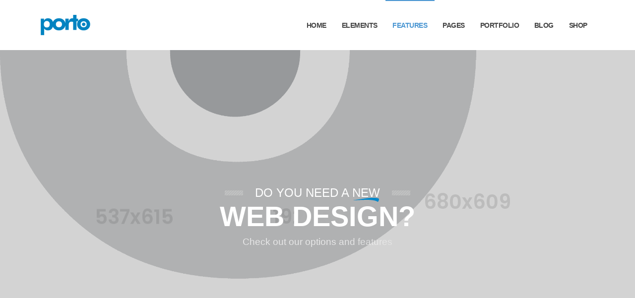

--- FILE ---
content_type: text/html
request_url: http://aktivportalen.brnd.com/feature-navigations-hover-top-line-color-dropdown.html
body_size: 16424
content:
<!DOCTYPE html>
<html>
	<head>
		<!-- Basic -->
		<meta charset="utf-8">
		<meta http-equiv="X-UA-Compatible" content="IE=edge">	
		<title>Porto - Multipurpose Website Template</title>	
		<meta name="keywords" content="WebSite Template" />
		<meta name="description" content="Porto - Multipurpose Website Template">
		<meta name="author" content="okler.net">
		<!-- Favicon -->
		<link rel="shortcut icon" href="img/favicon.ico" type="image/x-icon" />
		<link rel="apple-touch-icon" href="img/apple-touch-icon.png">
		<!-- Mobile Metas -->
		<meta name="viewport" content="width=device-width, initial-scale=1, minimum-scale=1.0, shrink-to-fit=no">
		<!-- Web Fonts  -->		<link id="googleFonts" href="https://fonts.googleapis.com/css?family=Poppins:300,400,500,600,700,800%7CShadows+Into+Light&display=swap" rel="stylesheet" type="text/css">
		<!-- Vendor CSS -->
		<link rel="stylesheet" href="vendor/bootstrap/css/bootstrap.min.css">		<link rel="stylesheet" href="vendor/fontawesome-free/css/all.min.css">		<link rel="stylesheet" href="vendor/animate/animate.compat.css">		<link rel="stylesheet" href="vendor/simple-line-icons/css/simple-line-icons.min.css">		<link rel="stylesheet" href="vendor/owl.carousel/assets/owl.carousel.min.css">		<link rel="stylesheet" href="vendor/owl.carousel/assets/owl.theme.default.min.css">		<link rel="stylesheet" href="vendor/magnific-popup/magnific-popup.min.css">
		<!-- Theme CSS -->
		<link rel="stylesheet" href="css/theme.css">
		<link rel="stylesheet" href="css/theme-elements.css">
		<link rel="stylesheet" href="css/theme-blog.css">
		<link rel="stylesheet" href="css/theme-shop.css">
		<!-- Current Page CSS -->		<link rel="stylesheet" href="vendor/circle-flip-slideshow/css/component.css">

		<!-- Skin CSS -->		<link id="skinCSS" rel="stylesheet" href="css/skins/default.css">
		<!-- Theme Custom CSS -->
		<link rel="stylesheet" href="css/custom.css">
		<!-- Head Libs -->
		<script src="vendor/modernizr/modernizr.min.js"></script>

	</head>
	<body data-plugin-page-transition>
		<div class="body">
			<header id="header" class="header-effect-shrink" data-plugin-options="{'stickyEnabled': true, 'stickyEffect': 'shrink', 'stickyEnableOnBoxed': true, 'stickyEnableOnMobile': false, 'stickyChangeLogo': true, 'stickyStartAt': 30, 'stickyHeaderContainerHeight': 70}">
				<div class="header-body border-top-0">
					<div class="header-container container">
						<div class="header-row">
							<div class="header-column">
								<div class="header-row">
									<div class="header-logo">
										<a href="index.html">
											<img alt="Porto" width="100" height="48" data-sticky-width="82" data-sticky-height="40" src="img/logo-default-slim.png">
										</a>
									</div>
								</div>
							</div>
							<div class="header-column justify-content-end">
								<div class="header-row">
									<div class="header-nav header-nav-line header-nav-top-line">
										<div class="header-nav-main header-nav-main-square header-nav-main-dark-text header-nav-main-effect-2 header-nav-main-sub-effect-1">
											<nav class="collapse">
												<ul class="nav nav-pills" id="mainNav">
													<li class="dropdown dropdown-full-color dropdown-primary">														<a class="dropdown-item dropdown-toggle" href="index.html">															Home														</a>														<ul class="dropdown-menu">															<li>																<a class="dropdown-item" href="index.html">																	Landing Page																</a>															</li>															<li>																<a class="dropdown-item" href="index.html#demos">																	Demos <span class="tip tip-dark">hot</span>																</a>															</li>															<li class="dropdown-submenu">																<a class="dropdown-item" href="#">Classic</a>																<ul class="dropdown-menu">																	<li><a class="dropdown-item" href="index-classic.html">Classic - Original</a></li>																	<li><a class="dropdown-item" href="index-classic-color.html">Classic - Color</a></li>																	<li><a class="dropdown-item" href="index-classic-light.html">Classic - Light</a></li>																	<li><a class="dropdown-item" href="index-classic-video.html">Classic - Video</a></li>																	<li><a class="dropdown-item" href="index-classic-video-light.html">Classic - Video - Light</a></li>																</ul>															</li>															<li class="dropdown-submenu">																<a class="dropdown-item" href="#">Corporate</a>																<ul class="dropdown-menu">																	<li><a class="dropdown-item" href="index-corporate.html">Corporate - Version 1</a></li>																	<li><a class="dropdown-item" href="index-corporate-2.html">Corporate - Version 2</a></li>																	<li><a class="dropdown-item" href="index-corporate-3.html">Corporate - Version 3</a></li>																	<li><a class="dropdown-item" href="index-corporate-4.html">Corporate - Version 4</a></li>																	<li><a class="dropdown-item" href="index-corporate-5.html">Corporate - Version 5</a></li>																	<li><a class="dropdown-item" href="index-corporate-6.html">Corporate - Version 6</a></li>																	<li><a class="dropdown-item" href="index-corporate-7.html">Corporate - Version 7</a></li>																	<li><a class="dropdown-item" href="index-corporate-8.html">Corporate - Version 8</a></li>																	<li><a class="dropdown-item" href="index-corporate-9.html">Corporate - Version 9</a></li>																	<li><a class="dropdown-item" href="index-corporate-10.html"->Corporate - Version 10</a></li>																	<li><a class="dropdown-item" href="index.html#demos"->More...</a></li>																</ul>															</li>															<li class="dropdown-submenu">																<a class="dropdown-item" href="#">Portfolio</a>																<ul class="dropdown-menu">																	<li><a class="dropdown-item" href="index-portfolio.html">Portfolio - Version 1</a></li>																	<li><a class="dropdown-item" href="index-portfolio-2.html">Portfolio - Version 2</a></li>																	<li><a class="dropdown-item" href="index-portfolio-3.html">Portfolio - Version 3</a></li>																	<li><a class="dropdown-item" href="index-portfolio-4.html">Portfolio - Version 4</a></li>																	<li><a class="dropdown-item" href="index-portfolio-5.html">Portfolio - Version 5</a></li>																</ul>															</li>																	<li class="dropdown-submenu">																<a class="dropdown-item" href="#">Blog</a>																<ul class="dropdown-menu">																	<li><a class="dropdown-item" href="index-blog.html">Blog - Version 1</a></li>																	<li><a class="dropdown-item" href="index-blog-2.html">Blog - Version 2</a></li>																	<li><a class="dropdown-item" href="index-blog-3.html">Blog - Version 3</a></li>																	<li><a class="dropdown-item" href="index-blog-4.html">Blog - Version 4</a></li>																	<li><a class="dropdown-item" href="index-blog-5.html">Blog - Version 5</a></li>																</ul>															</li>															<li class="dropdown-submenu">																<a class="dropdown-item" href="#">One Page</a>																<ul class="dropdown-menu">																	<li><a class="dropdown-item" href="index-one-page.html">One Page Original</a></li>																</ul>															</li>														</ul>													</li>													<li class="dropdown dropdown-full-color dropdown-primary dropdown-mega">														<a class="dropdown-item dropdown-toggle" href="elements.html">															Elements														</a>														<ul class="dropdown-menu">															<li>																<div class="dropdown-mega-content">																	<div class="row">																		<div class="col-lg-3">																			<span class="dropdown-mega-sub-title">Elements 1</span>																			<ul class="dropdown-mega-sub-nav">																				<li><a class="dropdown-item" href="elements-accordions.html">Accordions</a></li>																				<li><a class="dropdown-item" href="elements-alerts.html">Alerts</a></li>																				<li><a class="dropdown-item" href="elements-animations.html">Animations</a></li>																				<li><a class="dropdown-item" href="elements-arrows.html">Arrows</a></li>																				<li><a class="dropdown-item" href="elements-badges.html">Badges</a></li>																				<li><a class="dropdown-item" href="elements-before-after.html">Before / After</a></li>																				<li><a class="dropdown-item" href="elements-blockquotes.html">Blockquotes</a></li>																				<li><a class="dropdown-item" href="elements-buttons.html">Buttons</a></li>																				<li><a class="dropdown-item" href="elements-call-to-action.html">Call to Action</a></li>																				<li><a class="dropdown-item" href="elements-cards.html">Cards</a></li>																				<li><a class="dropdown-item" href="elements-carousels.html">Carousels</a></li>																				<li><a class="dropdown-item" href="elements-cascading-images.html">Cascading Images</a></li>																			</ul>																		</div>																		<div class="col-lg-3">																			<span class="dropdown-mega-sub-title">Elements 2</span>																			<ul class="dropdown-mega-sub-nav">																				<li><a class="dropdown-item" href="elements-content-rotate.html">Content Rotate</a></li>																				<li><a class="dropdown-item" href="elements-countdowns.html">Countdowns</a></li>																				<li><a class="dropdown-item" href="elements-counters.html">Counters</a></li>																				<li><a class="dropdown-item" href="elements-dividers.html">Dividers</a></li>																				<li><a class="dropdown-item" href="elements-forms.html">Forms</a></li>																				<li><a class="dropdown-item" href="elements-headings.html">Headings</a></li>																				<li><a class="dropdown-item" href="elements-icons.html">Icons</a></li>																				<li><a class="dropdown-item" href="elements-icon-boxes.html">Icon Boxes</a></li>																				<li><a class="dropdown-item" href="elements-image-frames.html">Image Frames</a></li>																				<li><a class="dropdown-item" href="elements-image-gallery.html">Image Gallery</a></li>																				<li><a class="dropdown-item" href="elements-image-hotspots.html">Image Hotspots</a></li>																				<li><a class="dropdown-item" href="elements-lightboxes.html">Lightboxes</a></li>																			</ul>																		</div>																		<div class="col-lg-3">																			<span class="dropdown-mega-sub-title">Elements 3</span>																			<ul class="dropdown-mega-sub-nav">																				<li><a class="dropdown-item" href="elements-lists.html">Lists</a></li>																										<li><a class="dropdown-item" href="elements-maps.html">Maps</a></li>																				<li><a class="dropdown-item" href="elements-medias.html">Medias</a></li>																				<li><a class="dropdown-item" href="elements-modals.html">Modals</a></li>																				<li><a class="dropdown-item" href="elements-parallax.html">Parallax</a></li>																				<li><a class="dropdown-item" href="elements-particles.html">Particles</a></li>																				<li><a class="dropdown-item" href="elements-posts.html">Posts</a></li>																				<li><a class="dropdown-item" href="elements-pricing-tables.html">Pricing Tables</a></li>																				<li><a class="dropdown-item" href="elements-process.html">Process</a></li>																				<li><a class="dropdown-item" href="elements-progressbars.html">Progress Bars</a></li>																				<li><a class="dropdown-item" href="elements-random-images.html">Random Images</a></li>																				<li><a class="dropdown-item" href="elements-read-more.html">Read More</a></li>																			</ul>																		</div>																		<div class="col-lg-3">																			<span class="dropdown-mega-sub-title">Elements 4</span>																			<ul class="dropdown-mega-sub-nav">																				<li><a class="dropdown-item" href="elements-sections.html">Sections</a></li>																				<li><a class="dropdown-item" href="elements-shape-dividers.html">Shape Dividers</a></li>																				<li><a class="dropdown-item" href="elements-star-ratings.html">Star Ratings</a></li>																				<li><a class="dropdown-item" href="elements-sticky-elements.html">Sticky Elements</a></li>																				<li><a class="dropdown-item" href="elements-tables.html">Tables</a></li>																				<li><a class="dropdown-item" href="elements-tabs.html">Tabs</a></li>																				<li><a class="dropdown-item" href="elements-testimonials.html">Testimonials</a></li>																				<li><a class="dropdown-item" href="elements-toggles.html">Toggles</a></li>																				<li><a class="dropdown-item" href="elements-tooltips-popovers.html">Tooltips & Popovers</a></li>																				<li><a class="dropdown-item" href="elements-typography.html">Typography</a></li>																				<li><a class="dropdown-item" href="elements-word-rotator.html">Word Rotator</a></li>																				<li><a class="dropdown-item" href="elements-360-image-viewer.html">360º Image Viewer</a></li>																			</ul>																		</div>																	</div>																</div>															</li>														</ul>													</li>													<li class="dropdown dropdown-full-color dropdown-primary">														<a class="dropdown-item dropdown-toggle active" href="#">															Features														</a>														<ul class="dropdown-menu">															<li class="dropdown-submenu">																<a class="dropdown-item" href="#">Headers</a>																<ul class="dropdown-menu">																	<li><a class="dropdown-item" href="feature-headers-overview.html">Overview</a></li>																	<li class="dropdown-submenu">																		<a class="dropdown-item" href="#">Classic</a>																		<ul class="dropdown-menu">																			<li><a class="dropdown-item" href="feature-headers-classic.html">Classic</a></li>																			<li><a class="dropdown-item" href="feature-headers-classic-language-dropdown.html">Classic + Language Dropdown</a></li>																			<li><a class="dropdown-item" href="feature-headers-classic-big-logo.html">Classic + Big Logo</a></li>																		</ul>																	</li>																	<li class="dropdown-submenu">																		<a class="dropdown-item" href="#">Flat</a>																		<ul class="dropdown-menu">																			<li><a class="dropdown-item" href="feature-headers-flat.html">Flat</a></li>																			<li><a class="dropdown-item" href="feature-headers-flat-top-bar.html">Flat + Top Bar</a></li>																			<li><a class="dropdown-item" href="feature-headers-flat-top-bar-top-borders.html">Flat + Top Bar + Top Border</a></li>																			<li><a class="dropdown-item" href="feature-headers-flat-colored-top-bar.html">Flat + Colored Top Bar</a></li>																			<li><a class="dropdown-item" href="feature-headers-flat-borders.html">Flat + Borders</a></li>																		</ul>																	</li>																	<li class="dropdown-submenu">																		<a class="dropdown-item" href="#">Center</a>																		<ul class="dropdown-menu">																			<li><a class="dropdown-item" href="feature-headers-center.html">Center</a></li>																			<li><a class="dropdown-item" href="feature-headers-center-double-navs.html">Center + Double Navs</a></li>																			<li><a class="dropdown-item" href="feature-headers-center-nav-buttons.html">Center + Nav + Buttons</a></li>																			<li><a class="dropdown-item" href="feature-headers-center-below-slider.html">Center Below Slider</a></li>																		</ul>																	</li>																	<li class="dropdown-submenu">																		<a class="dropdown-item" href="#">Floating</a>																		<ul class="dropdown-menu">																			<li><a class="dropdown-item" href="feature-headers-floating-bar.html">Floating Bar</a></li>																			<li><a class="dropdown-item" href="feature-headers-floating-icons.html">Floating Icons</a></li>																		</ul>																	</li>																	<li><a class="dropdown-item" href="feature-headers-below-slider.html">Below Slider</a></li>																	<li><a class="dropdown-item" href="feature-headers-full-video.html">Full Video</a></li>																	<li><a class="dropdown-item" href="feature-headers-narrow.html">Narrow</a></li>																	<li class="dropdown-submenu">																		<a class="dropdown-item" href="#">Sticky</a>																		<ul class="dropdown-menu">																			<li><a class="dropdown-item" href="feature-headers-sticky-shrink.html">Sticky Shrink</a></li>																			<li><a class="dropdown-item" href="feature-headers-sticky-scroll-up.html">Sticky Scroll Up</a></li>																			<li><a class="dropdown-item" href="feature-headers-sticky-static.html">Sticky Static</a></li>																			<li><a class="dropdown-item" href="feature-headers-sticky-change-logo.html">Sticky Change Logo</a></li>																			<li><a class="dropdown-item" href="feature-headers-sticky-reveal.html">Sticky Reveal</a></li>																		</ul>																	</li>																					<li class="dropdown-submenu">																		<a class="dropdown-item" href="#">Transparent</a>																		<ul class="dropdown-menu">																			<li><a class="dropdown-item" href="feature-headers-transparent-light.html">Transparent Light</a></li>																			<li><a class="dropdown-item" href="feature-headers-transparent-dark.html">Transparent Dark</a></li>																			<li><a class="dropdown-item" href="feature-headers-transparent-light-bottom-border.html">Transparent Light + Bottom Border</a></li>																			<li><a class="dropdown-item" href="feature-headers-transparent-dark-bottom-border.html">Transparent Dark + Bottom Border</a></li>																			<li><a class="dropdown-item" href="feature-headers-transparent-bottom-slider.html">Transparent Bottom Slider</a></li>																			<li><a class="dropdown-item" href="feature-headers-transparent-top-bar-extra-buttons.html">Transparent Top Bar Extra Buttons</a></li>																			<li><a class="dropdown-item" href="feature-headers-semi-transparent-light.html">Semi Transparent Light</a></li>																			<li><a class="dropdown-item" href="feature-headers-semi-transparent-dark.html">Semi Transparent Dark</a></li>																			<li><a class="dropdown-item" href="feature-headers-semi-transparent-bottom-slider.html">Semi Transparent Bottom Slider</a></li>																			<li><a class="dropdown-item" href="feature-headers-semi-transparent-top-bar-borders.html">Semi Transparent + Top Bar + Borders</a></li>																		</ul>																	</li>																	<li class="dropdown-submenu">																		<a class="dropdown-item" href="#">Full Width</a>																		<ul class="dropdown-menu">																			<li><a class="dropdown-item" href="feature-headers-full-width.html">Full Width</a></li>																			<li><a class="dropdown-item" href="feature-headers-full-width-borders.html">Full Width + Borders</a></li>																			<li><a class="dropdown-item" href="feature-headers-full-width-transparent-light.html">Full Width Transparent Light</a></li>																			<li><a class="dropdown-item" href="feature-headers-full-width-transparent-dark.html">Full Width Transparent Dark</a></li>																			<li><a class="dropdown-item" href="feature-headers-full-width-semi-transparent-light.html">Full Width Semi Transparent Light</a></li>																			<li><a class="dropdown-item" href="feature-headers-full-width-semi-transparent-dark.html">Full Width Semi Transparent Dark</a></li>																			<li><a class="dropdown-item" href="feature-headers-full-width-2-rows-extra-buttons.html">Full Width 2 Rows + Extra Buttons</a></li>																		</ul>																	</li>																	<li class="dropdown-submenu">																		<a class="dropdown-item" href="#">Navbar</a>																		<ul class="dropdown-menu">																			<li><a class="dropdown-item" href="feature-headers-navbar.html">Navbar</a></li>																			<li><a class="dropdown-item" href="feature-headers-navbar-full.html">Navbar Full</a></li>																			<li><a class="dropdown-item" href="feature-headers-navbar-pills.html">Navbar Pills</a></li>																			<li><a class="dropdown-item" href="feature-headers-navbar-divisors.html">Navbar Divisors</a></li>																			<li><a class="dropdown-item" href="feature-headers-navbar-icons-search.html">Nav Bar + Icons + Search</a></li>																		</ul>																	</li>																	<li class="dropdown-submenu">																		<a class="dropdown-item" href="#">Side Header</a>																		<ul class="dropdown-menu">																			<li class="dropdown-submenu">																				<a class="dropdown-item" href="#">Side Header Left</a>																				<ul class="dropdown-menu">																					<li><a class="dropdown-item" href="feature-headers-side-header-left-dropdown.html">Dropdown</a></li>																					<li><a class="dropdown-item" href="feature-headers-side-header-left-expand.html">Expand</a></li>																					<li><a class="dropdown-item" href="feature-headers-side-header-left-columns.html">Columns</a></li>																					<li><a class="dropdown-item" href="feature-headers-side-header-left-slide.html">Slide</a></li>																					<li><a class="dropdown-item" href="feature-headers-side-header-left-semi-transparent.html">Semi Transparent</a></li>																					<li><a class="dropdown-item" href="feature-headers-side-header-left-dark.html">Dark</a></li>																				</ul>																			</li>																			<li class="dropdown-submenu">																				<a class="dropdown-item" href="#">Side Header Right</a>																				<ul class="dropdown-menu">																					<li><a class="dropdown-item" href="feature-headers-side-header-right-dropdown.html">Dropdown</a></li>																					<li><a class="dropdown-item" href="feature-headers-side-header-right-expand.html">Expand</a></li>																					<li><a class="dropdown-item" href="feature-headers-side-header-right-columns.html">Columns</a></li>																					<li><a class="dropdown-item" href="feature-headers-side-header-right-slide.html">Slide</a></li>																					<li><a class="dropdown-item" href="feature-headers-side-header-right-semi-transparent.html">Semi Transparent</a></li>																					<li><a class="dropdown-item" href="feature-headers-side-header-right-dark.html">Dark</a></li>																				</ul>																			</li>																			<li class="dropdown-submenu">																				<a class="dropdown-item" href="#">Side Header Offcanvas</a>																				<ul class="dropdown-menu">																					<li><a class="dropdown-item" href="feature-headers-side-header-offcanvas-push.html">Push</a></li>																					<li><a class="dropdown-item" href="feature-headers-side-header-offcanvas-slide.html">Slide</a></li>																				</ul>																			</li>																			<li><a class="dropdown-item" href="feature-headers-side-header-narrow-bar.html">Side Header Narrow Bar</a></li>																		</ul>																	</li>																	<li><a class="dropdown-item" href="feature-headers-sign-in-sign-up.html">Sign In / Sign Up</a></li>																	<li><a class="dropdown-item" href="feature-headers-logged.html">Logged</a></li>																	<li><a class="dropdown-item" href="feature-headers-mini-cart.html">Mini Cart</a></li>																	<li class="dropdown-submenu">																		<a class="dropdown-item" href="#">Search Styles</a>																		<ul class="dropdown-menu">																			<li><a class="dropdown-item" href="feature-headers-search-simple-input.html">Simple Input</a></li>																			<li><a class="dropdown-item" href="feature-headers-search-simple-input-reveal.html">Simple Input Reveal</a></li>																			<li><a class="dropdown-item" href="feature-headers-search-dropdown.html">Dropdown</a></li>																			<li><a class="dropdown-item" href="feature-headers-search-big-input-hidden.html">Big Input Hidden</a></li>																			<li><a class="dropdown-item" href="feature-headers-search-full-screen.html">Full Screen</a></li>																		</ul>																	</li>																	<li class="dropdown-submenu">																		<a class="dropdown-item" href="#">Extra</a>																		<ul class="dropdown-menu">																			<li><a class="dropdown-item" href="feature-headers-extra-big-icon.html">Big Icon</a></li>																			<li><a class="dropdown-item" href="feature-headers-extra-big-icons-top.html">Big Icons Top</a></li>																			<li><a class="dropdown-item" href="feature-headers-extra-button.html">Button</a></li>																			<li><a class="dropdown-item" href="feature-headers-extra-background-color.html">Background Color</a></li>																		</ul>																	</li>																</ul>															</li>															<li class="dropdown-submenu">																<a class="dropdown-item" href="#">Navigations</a>																<ul class="dropdown-menu">																	<li class="dropdown-submenu">																		<a class="dropdown-item" href="#">Pills</a>																		<ul class="dropdown-menu">																			<li><a class="dropdown-item" href="feature-navigations-pills.html">Pills</a></li>																			<li><a class="dropdown-item" href="feature-navigations-pills-arrows.html">Pills + Arrows</a></li>																			<li><a class="dropdown-item" href="feature-navigations-pills-dark-text.html">Pills Dark Text</a></li>																			<li><a class="dropdown-item" href="feature-navigations-pills-color-dropdown.html">Pills Color Dropdown</a></li>																			<li><a class="dropdown-item" href="feature-navigations-pills-square.html">Pills Square</a></li>																			<li><a class="dropdown-item" href="feature-navigations-pills-rounded.html">Pills Rounded</a></li>																		</ul>																	</li>																	<li class="dropdown-submenu">																		<a class="dropdown-item" href="#">Stripes</a>																		<ul class="dropdown-menu">																			<li><a class="dropdown-item" href="feature-navigations-stripe.html">Stripe</a></li>																			<li><a class="dropdown-item" href="feature-navigations-stripe-dark-text.html">Stripe Dark Text</a></li>																			<li><a class="dropdown-item" href="feature-navigations-stripe-color-dropdown.html">Stripe Color Dropdown</a></li>																		</ul>																	</li>																	<li class="dropdown-submenu">																		<a class="dropdown-item" href="#">Hover Effects</a>																		<ul class="dropdown-menu">																			<li><a class="dropdown-item" href="feature-navigations-hover-top-line.html">Top Line</a></li>																			<li><a class="dropdown-item" href="feature-navigations-hover-top-line-animated.html">Top Line Animated</a></li>																			<li><a class="dropdown-item" href="feature-navigations-hover-top-line-color-dropdown.html">Top Line Color Dropdown</a></li>																			<li><a class="dropdown-item" href="feature-navigations-hover-bottom-line.html">Bottom Line</a></li>																			<li><a class="dropdown-item" href="feature-navigations-hover-bottom-line-animated.html">Bottom Line Animated</a></li>																			<li><a class="dropdown-item" href="feature-navigations-hover-slide.html">Slide</a></li>																			<li><a class="dropdown-item" href="feature-navigations-hover-sub-title.html">Sub Title</a></li>																			<li><a class="dropdown-item" href="feature-navigations-hover-line-under-text.html">Line Under Text</a></li>																		</ul>																	</li>																	<li class="dropdown-submenu">																		<a class="dropdown-item" href="#">Vertical</a>																		<ul class="dropdown-menu">																			<li><a class="dropdown-item" href="feature-navigations-vertical-dropdown.html">Dropdown</a></li>																			<li><a class="dropdown-item" href="feature-navigations-vertical-expand.html">Expand</a></li>																			<li><a class="dropdown-item" href="feature-navigations-vertical-columns.html">Columns</a></li>																			<li><a class="dropdown-item" href="feature-navigations-vertical-slide.html">Slide</a></li>																		</ul>																	</li>																	<li class="dropdown-submenu">																		<a class="dropdown-item" href="#">Hamburguer</a>																		<ul class="dropdown-menu">																			<li><a class="dropdown-item" href="feature-navigations-hamburguer-sidebar.html">Sidebar</a></li>																			<li><a class="dropdown-item" href="feature-navigations-hamburguer-overlay.html">Overlay</a></li>																		</ul>																	</li>																	<li class="dropdown-submenu">																		<a class="dropdown-item" href="#">Dropdown Styles</a>																		<ul class="dropdown-menu">																			<li><a class="dropdown-item" href="feature-navigations-dropdowns-dark.html">Dark</a></li>																			<li><a class="dropdown-item" href="feature-navigations-dropdowns-light.html">Light</a></li>																			<li><a class="dropdown-item" href="feature-navigations-dropdowns-colors.html">Colors</a></li>																			<li><a class="dropdown-item" href="feature-navigations-dropdowns-top-line.html">Top Line</a></li>																			<li><a class="dropdown-item" href="feature-navigations-dropdowns-square.html">Square</a></li>																			<li><a class="dropdown-item" href="feature-navigations-dropdowns-arrow.html">Arrow Dropdown</a></li>																			<li><a class="dropdown-item" href="feature-navigations-dropdowns-arrow-center.html">Arrow Center Dropdown</a></li>																			<li><a class="dropdown-item" href="feature-navigations-dropdowns-modern-light.html">Modern Light</a></li>																			<li><a class="dropdown-item" href="feature-navigations-dropdowns-modern-dark.html">Modern Dark</a></li>																		</ul>																	</li>																	<li class="dropdown-submenu">																		<a class="dropdown-item" href="#">Dropdown Effects</a>																		<ul class="dropdown-menu">																			<li><a class="dropdown-item" href="feature-navigations-dropdowns-effect-no-effect.html">No Effect</a></li>																			<li><a class="dropdown-item" href="feature-navigations-dropdowns-effect-opacity.html">Opacity</a></li>																			<li><a class="dropdown-item" href="feature-navigations-dropdowns-effect-move-to-top.html">Move To Top</a></li>																			<li><a class="dropdown-item" href="feature-navigations-dropdowns-effect-move-to-bottom.html">Move To Bottom</a></li>																			<li><a class="dropdown-item" href="feature-navigations-dropdowns-effect-move-to-right.html">Move To Right</a></li>																			<li><a class="dropdown-item" href="feature-navigations-dropdowns-effect-move-to-left.html">Move To Left</a></li>																		</ul>																	</li>																	<li class="dropdown-submenu">																		<a class="dropdown-item" href="#">Font Styles</a>																		<ul class="dropdown-menu">																			<li><a class="dropdown-item" href="feature-navigations-font-small.html">Small</a></li>																			<li><a class="dropdown-item" href="feature-navigations-font-medium.html">Medium</a></li>																			<li><a class="dropdown-item" href="feature-navigations-font-large.html">Large</a></li>																			<li><a class="dropdown-item" href="feature-navigations-font-alternative.html">Alternative</a></li>																		</ul>																	</li>																	<li class="dropdown-submenu">																		<a class="dropdown-item" href="#">Icons</a>																		<ul class="dropdown-menu">																			<li><a class="dropdown-item" href="feature-navigations-icons.html">Icons</a></li>																			<li><a class="dropdown-item" href="feature-navigations-icons-float-icons.html">Float Icons</a></li>																		</ul>																	</li>																	<li><a class="dropdown-item" href="feature-navigations-sub-title.html">Sub Title</a></li>																	<li><a class="dropdown-item" href="feature-navigations-divisors.html">Divisors</a></li>																	<li><a class="dropdown-item" href="feature-navigations-logo-between.html">Logo Between</a></li>																	<li><a class="dropdown-item" href="feature-navigations-one-page.html">One Page Nav</a></li>																	<li><a class="dropdown-item" href="feature-navigations-click-to-open.html">Click To Open</a></li>																</ul>															</li>															<li class="dropdown-submenu">																<a class="dropdown-item" href="#">Page Headers</a>																<ul class="dropdown-menu">																	<li><a class="dropdown-item" href="feature-page-headers-overview.html">Overview</a></li>																	<li class="dropdown-submenu">																		<a class="dropdown-item" href="#">Classic</a>																		<ul class="dropdown-menu">																			<li><a class="dropdown-item" href="feature-page-headers-classic-small.html">Small</a></li>																							<li><a class="dropdown-item" href="feature-page-headers-classic-medium.html">Medium</a></li>																							<li><a class="dropdown-item" href="feature-page-headers-classic-large.html">Large</a></li>																		</ul>																	</li>																	<li class="dropdown-submenu">																		<a class="dropdown-item" href="#">Modern</a>																		<ul class="dropdown-menu">																			<li><a class="dropdown-item" href="feature-page-headers-modern-small.html">Small</a></li>																							<li><a class="dropdown-item" href="feature-page-headers-modern-medium.html">Medium</a></li>																							<li><a class="dropdown-item" href="feature-page-headers-modern-large.html">Large</a></li>																		</ul>																	</li>																	<li class="dropdown-submenu">																		<a class="dropdown-item" href="#">Colors</a>																		<ul class="dropdown-menu">																			<li><a class="dropdown-item" href="feature-page-headers-colors-primary.html">Primary</a></li>																							<li><a class="dropdown-item" href="feature-page-headers-colors-secondary.html">Secondary</a></li>																							<li><a class="dropdown-item" href="feature-page-headers-colors-tertiary.html">Tertiary</a></li>																							<li><a class="dropdown-item" href="feature-page-headers-colors-quaternary.html">Quaternary</a></li>																							<li><a class="dropdown-item" href="feature-page-headers-colors-light.html">Light</a></li>																							<li><a class="dropdown-item" href="feature-page-headers-colors-dark.html">Dark</a></li>																		</ul>																	</li>																	<li class="dropdown-submenu">																		<a class="dropdown-item" href="#">Title Position</a>																		<ul class="dropdown-menu">																			<li class="dropdown-submenu">																				<a class="dropdown-item" href="#">Left</a>																				<ul class="dropdown-menu">																					<li><a class="dropdown-item" href="feature-page-headers-title-position-left-small.html">Small</a></li>																									<li><a class="dropdown-item" href="feature-page-headers-title-position-left-medium.html">Medium</a></li>																									<li><a class="dropdown-item" href="feature-page-headers-title-position-left-large.html">Large</a></li>																				</ul>																			</li>																			<li class="dropdown-submenu">																				<a class="dropdown-item" href="#">Right</a>																				<ul class="dropdown-menu">																					<li><a class="dropdown-item" href="feature-page-headers-title-position-right-small.html">Small</a></li>																									<li><a class="dropdown-item" href="feature-page-headers-title-position-right-medium.html">Medium</a></li>																									<li><a class="dropdown-item" href="feature-page-headers-title-position-right-large.html">Large</a></li>																				</ul>																			</li>																			<li class="dropdown-submenu">																				<a class="dropdown-item" href="#">Center</a>																				<ul class="dropdown-menu">																					<li><a class="dropdown-item" href="feature-page-headers-title-position-center-small.html">Small</a></li>																									<li><a class="dropdown-item" href="feature-page-headers-title-position-center-medium.html">Medium</a></li>																									<li><a class="dropdown-item" href="feature-page-headers-title-position-center-large.html">Large</a></li>																				</ul>																			</li>																		</ul>																	</li>																	<li class="dropdown-submenu">																		<a class="dropdown-item" href="#">Background</a>																		<ul class="dropdown-menu">																			<li><a class="dropdown-item" href="feature-page-headers-background-fixed.html">Fixed</a></li>																					<li><a class="dropdown-item" href="feature-page-headers-background-parallax.html">Parallax</a></li>																			<li><a class="dropdown-item" href="feature-page-headers-background-video.html">Video</a></li>																						<li><a class="dropdown-item" href="feature-page-headers-background-transparent-header.html">Transparent Header</a></li>																						<li><a class="dropdown-item" href="feature-page-headers-background-pattern.html">Pattern</a></li>																						<li><a class="dropdown-item" href="feature-page-headers-background-overlay.html">Overlay</a></li>																						<li><a class="dropdown-item" href="feature-page-headers-background-clean.html">Clean (No Background)</a></li>																			</ul>																	</li>																	<li class="dropdown-submenu">																		<a class="dropdown-item" href="#">Extra</a>																		<ul class="dropdown-menu">																			<li class="dropdown-submenu">																				<a class="dropdown-item" href="#">Breadcrumb</a>																				<ul class="dropdown-menu">																					<li><a class="dropdown-item" href="feature-page-headers-extra-breadcrumb-outside.html">Outside</a></li>																									<li><a class="dropdown-item" href="feature-page-headers-extra-breadcrumb-dark.html">Dark</a></li>																							</ul>																			</li>																			<li><a class="dropdown-item" href="feature-page-headers-extra-scroll-to-content.html">Scroll to Content</a></li>																						<li><a class="dropdown-item" href="feature-page-headers-extra-full-width.html">Full Width</a></li>																			<li><a class="dropdown-item" href="feature-page-headers-extra-product.html">Product</a></li>																			<li><a class="dropdown-item" href="feature-page-headers-extra-mouse-hover-split.html">Mouse Hover Split</a></li>																		</ul>																	</li>																</ul>															</li>															<li class="dropdown-submenu">																<a class="dropdown-item" href="#">Footers</a>																<ul class="dropdown-menu">																	<li><a class="dropdown-item" href="feature-footers-overview.html">Overview</a></li>																	<li class="dropdown-submenu">																		<a class="dropdown-item" href="#">Classic</a>																		<ul class="dropdown-menu">																			<li><a class="dropdown-item" href="feature-footers-classic.html#footer">Classic</a></li>																			<li><a class="dropdown-item" href="feature-footers-classic-advanced.html#footer">Advanced</a></li>																			<li><a class="dropdown-item" href="feature-footers-classic-compact.html#footer">Compact</a></li>																			<li><a class="dropdown-item" href="feature-footers-classic-simple.html#footer">Simple</a></li>																			<li><a class="dropdown-item" href="feature-footers-classic-locations.html#footer">Locations</a></li>																			<li class="dropdown-submenu">																				<a class="dropdown-item" href="#">Copyright</a>																				<ul class="dropdown-menu">																					<li><a class="dropdown-item" href="feature-footers-classic-copyright-light.html#footer">Light</a></li>																					<li><a class="dropdown-item" href="feature-footers-classic-copyright-dark.html#footer">Dark</a></li>																					<li><a class="dropdown-item" href="feature-footers-classic-copyright-social-icons.html#footer">Social Icons</a></li>																				</ul>																			</li>																			<li class="dropdown-submenu">																				<a class="dropdown-item" href="#">Colors</a>																				<ul class="dropdown-menu">																					<li><a class="dropdown-item" href="feature-footers-classic-colors-primary.html#footer">Primary</a></li>																					<li><a class="dropdown-item" href="feature-footers-classic-colors-secondary.html#footer">Secondary</a></li>																					<li><a class="dropdown-item" href="feature-footers-classic-colors-tertiary.html#footer">Tertiary</a></li>																					<li><a class="dropdown-item" href="feature-footers-classic-colors-quaternary.html#footer			">Quaternary</a></li>																					<li><a class="dropdown-item" href="feature-footers-classic-colors-light.html#footer">Light</a></li>																					<li><a class="dropdown-item" href="feature-footers-classic-colors-light-simple.html#footer">Light Simple</a></li>																				</ul>																			</li>																		</ul>																	</li>																	<li class="dropdown-submenu">																		<a class="dropdown-item" href="#">Modern</a>																		<ul class="dropdown-menu">																			<li><a class="dropdown-item" href="feature-footers-modern.html#footer">Modern</a></li>																			<li><a class="dropdown-item" href="feature-footers-modern-font-style-alternative.html#footer">Font Style Alternative</a></li>																			<li><a class="dropdown-item" href="feature-footers-modern-clean.html#footer">Clean</a></li>																				<li><a class="dropdown-item" href="feature-footers-modern-useful-links.html#footer">Useful Links</a></li>																			<li class="dropdown-submenu">																				<a class="dropdown-item" href="#">Background</a>																				<ul class="dropdown-menu">																					<li><a class="dropdown-item" href="feature-footers-modern-background-image-simple.html#footer">Image Simple</a></li>																					<li><a class="dropdown-item" href="feature-footers-modern-background-image-advanced.html#footer">Image Advanced</a></li>																					<li><a class="dropdown-item" href="feature-footers-modern-background-video-simple.html#footer">Video Simple</a></li>																				</ul>																			</li>																			<li class="dropdown-submenu">																				<a class="dropdown-item" href="#">Call to Action</a>																				<ul class="dropdown-menu">																					<li><a class="dropdown-item" href="feature-footers-modern-call-to-action-button.html#footer">Button</a></li>																					<li><a class="dropdown-item" href="feature-footers-modern-call-to-action-simple.html#footer">Simple</a></li>																				</ul>																			</li>																		</ul>																	</li>																	<li class="dropdown-submenu">																		<a class="dropdown-item" href="#">Blog</a>																		<ul class="dropdown-menu">																			<li><a class="dropdown-item" href="feature-footers-blog-classic.html#footer">Blog Classic</a></li>																		</ul>																	</li>																	<li class="dropdown-submenu">																		<a class="dropdown-item" href="#">eCommerce</a>																		<ul class="dropdown-menu">																			<li><a class="dropdown-item" href="feature-footers-ecommerce-classic.html#footer">eCommerce Classic</a></li>																		</ul>																	</li>																	<li class="dropdown-submenu">																		<a class="dropdown-item" href="#">Contact Form</a>																		<ul class="dropdown-menu">																			<li><a class="dropdown-item" href="feature-footers-contact-form-classic.html#footer">Classic</a></li>																			<li><a class="dropdown-item" href="feature-footers-contact-form-above-the-map.html#footer">Above the Map</a></li>																			<li><a class="dropdown-item" href="feature-footers-contact-form-center.html#footer">Center</a></li>																			<li><a class="dropdown-item" href="feature-footers-contact-form-columns.html#footer">Columns</a></li>																		</ul>																	</li>																	<li class="dropdown-submenu">																		<a class="dropdown-item" href="#">Map</a>																		<ul class="dropdown-menu">																			<li><a class="dropdown-item" href="feature-footers-map-hidden.html#footer">Hidden Map</a></li> 																			<li><a class="dropdown-item" href="feature-footers-map-full-width.html#footer">Full Width</a></li>																		</ul>																	</li>																	<li class="dropdown-submenu">																		<a class="dropdown-item" href="#">Extra</a>																		<ul class="dropdown-menu">																			<li class="dropdown-submenu">																				<a class="dropdown-item" href="#">Simple</a>																				<ul class="dropdown-menu">																					<li><a class="dropdown-item" href="feature-footers-extra-top-social-icons.html#footer">Top Social Icons</a></li>																					<li><a class="dropdown-item" href="feature-footers-extra-big-icons.html#footer">Big Icons</a></li>																				</ul>																			</li>																			<li><a class="dropdown-item" href="feature-footers-extra-recent-work.html#footer">Recent Work</a></li>																			<li><a class="dropdown-item" href="feature-footers-extra-reveal.html#footeranchor">Reveal</a></li>																			<li><a class="dropdown-item" href="feature-footers-extra-instagram.html#footer">Instagram</a></li>																			<li class="dropdown-submenu">																				<a class="dropdown-item" href="#">Full Width</a>																				<ul class="dropdown-menu">																					<li><a class="dropdown-item" href="feature-footers-extra-full-width-light.html#footer">Simple Light</a></li>																					<li><a class="dropdown-item" href="feature-footers-extra-full-width-dark.html#footer">Simple Dark</a></li>																				</ul>																			</li>																		</ul>																	</li>																</ul>															</li>															<li class="dropdown-submenu">																<a class="dropdown-item" href="#">Admin Extension <span class="tip tip-dark">hot</span><em class="not-included">(Not Included)</em></a>																<ul class="dropdown-menu">																	<li><a class="dropdown-item" href="feature-admin-forms-basic.html">Forms Basic</a></li>																	<li><a class="dropdown-item" href="feature-admin-forms-advanced.html">Forms Advanced</a></li>																	<li><a class="dropdown-item" href="feature-admin-forms-wizard.html">Forms Wizard</a></li>																	<li><a class="dropdown-item" href="feature-admin-forms-code-editor.html">Code Editor</a></li>																	<li><a class="dropdown-item" href="feature-admin-tables-advanced.html">Tables Advanced</a></li>																	<li><a class="dropdown-item" href="feature-admin-tables-responsive.html">Tables Responsive</a></li>																	<li><a class="dropdown-item" href="feature-admin-tables-editable.html">Tables Editable</a></li>																	<li><a class="dropdown-item" href="feature-admin-tables-ajax.html">Tables Ajax</a></li>																	<li><a class="dropdown-item" href="feature-admin-charts.html">Charts</a></li>																</ul>															</li>															<li class="dropdown-submenu">																<a class="dropdown-item" href="#">Sliders</a>																<ul class="dropdown-menu">																	<li><a class="dropdown-item" href="index-slider-revolution.html">Revolution Slider</a></li>																	<li><a class="dropdown-item" href="index-slider-owl.html">Owl Slider</a></li>																</ul>															</li>															<li class="dropdown-submenu">																<a class="dropdown-item" href="#">Layout Options</a>																<ul class="dropdown-menu">																	<li><a class="dropdown-item" href="feature-layout-boxed.html">Boxed</a></li>																	<li><a class="dropdown-item" href="feature-layout-dark.html">Dark</a></li>																	<li><a class="dropdown-item" href="feature-layout-rtl.html">RTL</a></li>																</ul>															</li>															<li class="dropdown-submenu">																<a class="dropdown-item" href="#">Extra</a>																<ul class="dropdown-menu">																	<li><a class="dropdown-item" href="feature-cursor-effect.html">Cursor Effect</a></li>																	<li><a class="dropdown-item" href="feature-grid-system.html">Grid System</a></li>																	<li><a class="dropdown-item" href="feature-reading-progress.html">Reading Progress</a></li>																	<li><a class="dropdown-item" href="feature-lazy-load.html">Lazy Load</a></li>																	<li><a class="dropdown-item" href="feature-page-loading.html">Page Loading</a></li>																	<li><a class="dropdown-item" href="feature-page-transition.html">Page Transition</a></li>																	<li><a class="dropdown-item" href="feature-side-panel.html">Side Panel</a></li>																</ul>															</li>															<li>																<a class="dropdown-item" href="feature-gdpr.html">GDPR</a>															</li>														</ul>													</li>													<li class="dropdown dropdown-full-color dropdown-primary">														<a class="dropdown-item dropdown-toggle" href="#">															Pages														</a>														<ul class="dropdown-menu">															<li class="dropdown-submenu">																<a class="dropdown-item" href="#">Contact Us</a>																<ul class="dropdown-menu">																	<li><a class="dropdown-item" href="contact-us-advanced.php">Contact Us - Advanced</a></li>																	<li><a class="dropdown-item" href="contact-us.html">Contact Us - Basic</a></li>																	<li><a class="dropdown-item" href="contact-us-recaptcha.html">Contact Us - Recaptcha</a></li>																</ul>															</li>															<li class="dropdown-submenu">																<a class="dropdown-item" href="#">About Us</a>																<ul class="dropdown-menu">																	<li><a class="dropdown-item" href="about-us-advanced.html">About Us - Advanced</a></li>																	<li><a class="dropdown-item" href="about-us.html">About Us - Basic</a></li>																	<li><a class="dropdown-item" href="about-me.html">About Me</a></li>																</ul>															</li>															<li class="dropdown-submenu">																<a class="dropdown-item" href="#">Layouts</a>																<ul class="dropdown-menu">																	<li><a class="dropdown-item" href="page-full-width.html">Full Width</a></li>																	<li><a class="dropdown-item" href="page-left-sidebar.html">Left Sidebar</a></li>																	<li><a class="dropdown-item" href="page-right-sidebar.html">Right Sidebar</a></li>																	<li><a class="dropdown-item" href="page-left-and-right-sidebars.html">Left and Right Sidebars</a></li>																	<li><a class="dropdown-item" href="page-sticky-sidebar.html">Sticky Sidebar</a></li>																	<li><a class="dropdown-item" href="page-secondary-navbar.html">Secondary Navbar</a></li>																</ul>															</li>															<li class="dropdown-submenu">																<a class="dropdown-item" href="#">Extra</a>																<ul class="dropdown-menu">																	<li><a class="dropdown-item" href="page-404.html">404 Error</a></li>																	<li><a class="dropdown-item" href="page-500.html">500 Error</a></li>																	<li><a class="dropdown-item" href="page-coming-soon.html">Coming Soon</a></li>																	<li><a class="dropdown-item" href="page-maintenance-mode.html">Maintenance Mode</a></li>																	<li><a class="dropdown-item" href="page-search-results.html">Search Results</a></li>																	<li><a class="dropdown-item" href="sitemap.html">Sitemap</a></li>																</ul>															</li>															<li class="dropdown-submenu">																<a class="dropdown-item" href="#">Team</a>																<ul class="dropdown-menu">																	<li><a class="dropdown-item" href="page-team-advanced.html">Team - Advanced</a></li>																	<li><a class="dropdown-item" href="page-team.html">Team - Basic</a></li>																</ul>															</li>															<li class="dropdown-submenu">																<a class="dropdown-item" href="#">Services</a>																<ul class="dropdown-menu">																	<li><a class="dropdown-item" href="page-services.html">Services - Version 1</a></li>																	<li><a class="dropdown-item" href="page-services-2.html">Services - Version 2</a></li>																	<li><a class="dropdown-item" href="page-services-3.html">Services - Version 3</a></li>																</ul>															</li>															<li><a class="dropdown-item" href="page-careers.html">Careers</a></li>															<li><a class="dropdown-item" href="page-faq.html">FAQ</a></li>															<li><a class="dropdown-item" href="page-login.html">Login / Register</a></li>															<li><a class="dropdown-item" href="page-user-profile.html">User Profile</a></li>														</ul>													</li>													<li class="dropdown dropdown-full-color dropdown-primary">														<a class="dropdown-item dropdown-toggle" href="#">															Portfolio														</a>														<ul class="dropdown-menu">															<li class="dropdown-submenu">																<a class="dropdown-item" href="#">Single Project</a>																<ul class="dropdown-menu">																	<li><a class="dropdown-item" href="portfolio-single-wide-slider.html">Wide Slider</a></li>																	<li><a class="dropdown-item" href="portfolio-single-small-slider.html">Small Slider</a></li>																	<li><a class="dropdown-item" href="portfolio-single-full-width-slider.html">Full Width Slider</a></li>																	<li><a class="dropdown-item" href="portfolio-single-gallery.html">Gallery</a></li>																	<li><a class="dropdown-item" href="portfolio-single-carousel.html">Carousel</a></li>																	<li><a class="dropdown-item" href="portfolio-single-medias.html">Medias</a></li>																	<li><a class="dropdown-item" href="portfolio-single-full-width-video.html">Full Width Video</a></li>																	<li><a class="dropdown-item" href="portfolio-single-masonry-images.html">Masonry Images</a></li>																	<li><a class="dropdown-item" href="portfolio-single-left-sidebar.html">Left Sidebar</a></li>																	<li><a class="dropdown-item" href="portfolio-single-right-sidebar.html">Right Sidebar</a></li>																	<li><a class="dropdown-item" href="portfolio-single-left-and-right-sidebars.html">Left and Right Sidebars</a></li>																	<li><a class="dropdown-item" href="portfolio-single-sticky-sidebar.html">Sticky Sidebar</a></li>																	<li><a class="dropdown-item" href="portfolio-single-extended.html">Extended</a></li>																</ul>															</li>															<li class="dropdown-submenu">																<a class="dropdown-item" href="#">Grid Layouts</a>																<ul class="dropdown-menu">																	<li><a class="dropdown-item" href="portfolio-grid-1-column.html">1 Column</a></li>																	<li><a class="dropdown-item" href="portfolio-grid-2-columns.html">2 Columns</a></li>																	<li><a class="dropdown-item" href="portfolio-grid-3-columns.html">3 Columns</a></li>																	<li><a class="dropdown-item" href="portfolio-grid-4-columns.html">4 Columns</a></li>																	<li><a class="dropdown-item" href="portfolio-grid-5-columns.html">5 Columns</a></li>																	<li><a class="dropdown-item" href="portfolio-grid-6-columns.html">6 Columns</a></li>																	<li><a class="dropdown-item" href="portfolio-grid-no-margins.html">No Margins</a></li>																	<li><a class="dropdown-item" href="portfolio-grid-full-width.html">Full Width</a></li>																	<li><a class="dropdown-item" href="portfolio-grid-full-width-no-margins.html">Full Width No Margins</a></li>																	<li><a class="dropdown-item" href="portfolio-grid-1-column-title-and-description.html">Title and Description</a></li>																</ul>															</li>															<li class="dropdown-submenu">																<a class="dropdown-item" href="#">Masonry Layouts</a>																<ul class="dropdown-menu">																	<li><a class="dropdown-item" href="portfolio-masonry-2-columns.html">2 Columns</a></li>																	<li><a class="dropdown-item" href="portfolio-masonry-3-columns.html">3 Columns</a></li>																	<li><a class="dropdown-item" href="portfolio-masonry-4-columns.html">4 Columns</a></li>																	<li><a class="dropdown-item" href="portfolio-masonry-5-columns.html">5 Columns</a></li>																	<li><a class="dropdown-item" href="portfolio-masonry-6-columns.html">6 Columns</a></li>																	<li><a class="dropdown-item" href="portfolio-masonry-no-margins.html">No Margins</a></li>																	<li><a class="dropdown-item" href="portfolio-masonry-full-width.html">Full Width</a></li>																</ul>															</li>															<li class="dropdown-submenu">																<a class="dropdown-item" href="#">Sidebar Layouts</a>																<ul class="dropdown-menu">																	<li><a class="dropdown-item" href="portfolio-sidebar-left.html">Left Sidebar</a></li>																	<li><a class="dropdown-item" href="portfolio-sidebar-right.html">Right Sidebar</a></li>																	<li><a class="dropdown-item" href="portfolio-sidebar-left-and-right.html">Left and Right Sidebars</a></li>																	<li><a class="dropdown-item" href="portfolio-sidebar-sticky.html">Sticky Sidebar</a></li>																</ul>															</li>															<li class="dropdown-submenu">																<a class="dropdown-item" href="#">Ajax</a>																<ul class="dropdown-menu">																	<li><a class="dropdown-item" href="portfolio-ajax-page.html">Ajax on Page</a></li>																	<li><a class="dropdown-item" href="portfolio-ajax-modal.html">Ajax on Modal</a></li>																</ul>															</li>															<li class="dropdown-submenu">																<a class="dropdown-item" href="#">Extra</a>																<ul class="dropdown-menu">																	<li><a class="dropdown-item" href="portfolio-extra-timeline.html">Timeline</a></li>																	<li><a class="dropdown-item" href="portfolio-extra-lightbox.html">Lightbox</a></li>																	<li><a class="dropdown-item" href="portfolio-extra-load-more.html">Load More</a></li>																	<li><a class="dropdown-item" href="portfolio-extra-infinite-scroll.html">Infinite Scroll</a></li>																	<li><a class="dropdown-item" href="portfolio-extra-lazy-load-masonry.html">Lazy Load Masonry</a></li>																	<li><a class="dropdown-item" href="portfolio-extra-pagination.html">Pagination</a></li>																	<li><a class="dropdown-item" href="portfolio-extra-combination-filters.html">Combination Filters</a></li>																</ul>															</li>														</ul>													</li>													<li class="dropdown dropdown-full-color dropdown-primary">														<a class="dropdown-item dropdown-toggle" href="#">															Blog														</a>														<ul class="dropdown-menu">															<li class="dropdown-submenu">																<a class="dropdown-item" href="#">Large Image</a>																<ul class="dropdown-menu">																	<li><a class="dropdown-item" href="blog-large-image-full-width.html">Full Width</a></li>																	<li><a class="dropdown-item" href="blog-large-image-sidebar-left.html">Left Sidebar</a></li>																	<li><a class="dropdown-item" href="blog-large-image-sidebar-right.html">Right Sidebar </a></li>																	<li><a class="dropdown-item" href="blog-large-image-sidebar-left-and-right.html">Left and Right Sidebar</a></li>																</ul>															</li>															<li class="dropdown-submenu">																<a class="dropdown-item" href="#">Medium Image</a>																<ul class="dropdown-menu">																	<li><a class="dropdown-item" href="blog-medium-image-sidebar-left.html">Left Sidebar</a></li>																	<li><a class="dropdown-item" href="blog-medium-image-sidebar-right.html">Right Sidebar </a></li>																</ul>															</li>															<li class="dropdown-submenu">																<a class="dropdown-item" href="#">Grid</a>																<ul class="dropdown-menu">																	<li><a class="dropdown-item" href="blog-grid-4-columns.html">4 Columns</a></li>																	<li><a class="dropdown-item" href="blog-grid-3-columns.html">3 Columns</a></li>																	<li><a class="dropdown-item" href="blog-grid-full-width.html">Full Width</a></li>																	<li><a class="dropdown-item" href="blog-grid-no-margins.html">No Margins</a></li>																	<li><a class="dropdown-item" href="blog-grid-no-margins-full-width.html">No Margins Full Width</a></li>																	<li><a class="dropdown-item" href="blog-grid-sidebar-left.html">Left Sidebar</a></li>																	<li><a class="dropdown-item" href="blog-grid-sidebar-right.html">Right Sidebar </a></li>																	<li><a class="dropdown-item" href="blog-grid-sidebar-left-and-right.html">Left and Right Sidebar</a></li>																</ul>															</li>															<li class="dropdown-submenu">																<a class="dropdown-item" href="#">Masonry</a>																<ul class="dropdown-menu">																	<li><a class="dropdown-item" href="blog-masonry-4-columns.html">4 Columns</a></li>																	<li><a class="dropdown-item" href="blog-masonry-3-columns.html">3 Columns</a></li>																	<li><a class="dropdown-item" href="blog-masonry-full-width.html">Full Width</a></li>																	<li><a class="dropdown-item" href="blog-masonry-no-margins.html">No Margins</a></li>																	<li><a class="dropdown-item" href="blog-masonry-no-margins-full-width.html">No Margins Full Width</a></li>																	<li><a class="dropdown-item" href="blog-masonry-sidebar-left.html">Left Sidebar</a></li>																	<li><a class="dropdown-item" href="blog-masonry-sidebar-right.html">Right Sidebar </a></li>																</ul>															</li>															<li class="dropdown-submenu">																<a class="dropdown-item" href="#">Timeline</a>																<ul class="dropdown-menu">																	<li><a class="dropdown-item" href="blog-timeline.html">Full Width</a></li>																	<li><a class="dropdown-item" href="blog-timeline-sidebar-left.html">Left Sidebar</a></li>																	<li><a class="dropdown-item" href="blog-timeline-sidebar-right.html">Right Sidebar </a></li>																</ul>															</li>															<li class="dropdown-submenu">																<a class="dropdown-item" href="#">Single Post</a>																<ul class="dropdown-menu">																	<li><a class="dropdown-item" href="blog-post.html">Full Width</a></li>																	<li><a class="dropdown-item" href="blog-post-slider-gallery.html">Slider Gallery</a></li>																	<li><a class="dropdown-item" href="blog-post-image-gallery.html">Image Gallery</a></li>																	<li><a class="dropdown-item" href="blog-post-embedded-video.html">Embedded Video</a></li>																	<li><a class="dropdown-item" href="blog-post-html5-video.html">HTML5 Video</a></li>																	<li><a class="dropdown-item" href="blog-post-blockquote.html">Blockquote</a></li>																	<li><a class="dropdown-item" href="blog-post-link.html">Link</a></li>																	<li><a class="dropdown-item" href="blog-post-embedded-audio.html">Embedded Audio</a></li>																	<li><a class="dropdown-item" href="blog-post-small-image.html">Small Image</a></li>																	<li><a class="dropdown-item" href="blog-post-sidebar-left.html">Left Sidebar</a></li>																	<li><a class="dropdown-item" href="blog-post-sidebar-right.html">Right Sidebar </a></li>																	<li><a class="dropdown-item" href="blog-post-sidebar-left-and-right.html">Left and Right Sidebar</a></li>																</ul>															</li>															<li class="dropdown-submenu">																<a class="dropdown-item" href="#">Post Comments</a>																<ul class="dropdown-menu">																	<li><a class="dropdown-item" href="blog-post.html#comments">Default</a></li>																	<li><a class="dropdown-item" href="blog-post-comments-facebook.html#comments">Facebook Comments</a></li>																	<li><a class="dropdown-item" href="blog-post-comments-disqus.html#comments">Disqus Comments</a></li>																</ul>															</li>														</ul>													</li>													<li class="dropdown dropdown-full-color dropdown-primary">														<a class="dropdown-item dropdown-toggle" href="#">															Shop														</a>														<ul class="dropdown-menu">															<li class="dropdown-submenu">																<a class="dropdown-item" href="#">Single Product</a>																<ul class="dropdown-menu">																	<li><a class="dropdown-item" href="shop-product-full-width.html">Full Width</a></li>																	<li><a class="dropdown-item" href="shop-product-sidebar-left.html">Left Sidebar</a></li>																	<li><a class="dropdown-item" href="shop-product-sidebar-right.html">Right Sidebar</a></li>																	<li><a class="dropdown-item" href="shop-product-sidebar-left-and-right.html">Left and Right Sidebar</a></li>																</ul>															</li>															<li><a class="dropdown-item" href="shop-4-columns.html">4 Columns</a></li>															<li class="dropdown-submenu">																<a class="dropdown-item" href="#">3 Columns</a>																<ul class="dropdown-menu">																	<li><a class="dropdown-item" href="shop-3-columns-full-width.html">Full Width</a></li>																	<li><a class="dropdown-item" href="shop-3-columns-sidebar-left.html">Left Sidebar</a></li>																	<li><a class="dropdown-item" href="shop-3-columns-sidebar-right.html">Right Sidebar </a></li>																</ul>															</li>															<li class="dropdown-submenu">																<a class="dropdown-item" href="#">2 Columns</a>																<ul class="dropdown-menu">																	<li><a class="dropdown-item" href="shop-2-columns-full-width.html">Full Width</a></li>																	<li><a class="dropdown-item" href="shop-2-columns-sidebar-left.html">Left Sidebar</a></li>																	<li><a class="dropdown-item" href="shop-2-columns-sidebar-right.html">Right Sidebar </a></li>																	<li><a class="dropdown-item" href="shop-2-columns-sidebar-left-and-right.html">Left and Right Sidebar</a></li>																</ul>															</li>															<li class="dropdown-submenu">																<a class="dropdown-item" href="#">1 Column</a>																<ul class="dropdown-menu">																	<li><a class="dropdown-item" href="shop-1-column-full-width.html">Full Width</a></li>																	<li><a class="dropdown-item" href="shop-1-column-sidebar-left.html">Left Sidebar</a></li>																	<li><a class="dropdown-item" href="shop-1-column-sidebar-right.html">Right Sidebar </a></li>																	<li><a class="dropdown-item" href="shop-1-column-sidebar-left-and-right.html">Left and Right Sidebar</a></li>																</ul>															</li>															<li><a class="dropdown-item" href="shop-cart.html">Cart</a></li>															<li><a class="dropdown-item" href="shop-login.html">Login</a></li>															<li><a class="dropdown-item" href="shop-checkout.html">Checkout</a></li>															<li><a class="dropdown-item" href="shop-order-complete.html">Order Complete</a></li>														</ul>													</li>
												</ul>
											</nav>
										</div>
										<button class="btn header-btn-collapse-nav" data-bs-toggle="collapse" data-bs-target=".header-nav-main nav">
											<i class="fas fa-bars"></i>
										</button>
									</div>
								</div>
							</div>
						</div>
					</div>
				</div>
			</header>
			<div role="main" class="main">
				<div class="owl-carousel-wrapper position-relative" style="height: 670px">
					<div class="owl-carousel-loader">
						<div class="bounce-loader">
							<div class="bounce1"></div>
							<div class="bounce2"></div>
							<div class="bounce3"></div>
						</div>
					</div>
					<div class="owl-carousel dots-inside dots-horizontal-center show-dots-hover nav-inside nav-inside-plus nav-dark nav-md nav-font-size-md show-nav-hover mb-0" data-plugin-options="{'responsive': {'0': {'items': 1}, '479': {'items': 1}, '768': {'items': 1}, '979': {'items': 1}, '1199': {'items': 1}}, 'loop': false, 'autoHeight': false, 'margin': 0, 'dots': true, 'dotsVerticalOffset': '-75px', 'nav': true, 'animateIn': 'fadeIn', 'animateOut': 'fadeOut', 'mouseDrag': false, 'touchDrag': false, 'pullDrag': false, 'autoplay': true, 'autoplayTimeout': 9000, 'autoplayHoverPause': true, 'rewind': true}">
						<!-- Carousel Slide 1 -->
						<div class="position-relative" data-dynamic-height="['670px','670px','670px','550px','500px']" style="background-image: url(img/slides/slide-bg.jpg); background-size: cover; background-position: center; height: 670px;">
							<div class="position-absolute top-0 right-0 w-50pct w-lg-auto">
								<img src="img/slides/slide-devices.jpg" class="w-100 appear-animation" data-appear-animation="fadeInLeftDownShorter" data-appear-animation-delay="500" alt="">
							</div>
							<div class="position-absolute top-50pct left-0 transform3dy-n50 w-50pct w-lg-auto">
								<img src="img/slides/slide-laptop.jpg" class="w-100 appear-animation" data-appear-animation="fadeInRightDownShorter" data-appear-animation-delay="1000" alt="">
							</div>
							<div class="position-absolute transform3dy-n50">
								<img src="img/slides/slide-parallax-porto-symbol.png" class="w-75 appear-animation" data-appear-animation="fadeInRightDownShorter" data-appear-animation-delay="1500" alt="" style="top: 20%; left: -20%;" data-plugin-options="{'forceAnimation': true}">
							</div>
							<div class="container position-relative z-index-1 h-100">
								<div class="d-flex flex-column align-items-center justify-content-center h-100">
									<h3 class="position-relative text-color-light text-5 line-height-5 font-weight-medium px-4 mb-2 appear-animation" data-appear-animation="fadeInDownShorter" data-plugin-options="{'minWindowWidth': 0}">
										<span class="position-absolute right-100pct top-50pct transform3dy-n50 opacity-3">
											<img src="img/slides/slide-title-border.png" class="w-auto appear-animation" data-appear-animation="fadeInLeftShorter" data-appear-animation-delay="250" data-plugin-options="{'minWindowWidth': 0}" alt="" />
										</span>
										DO YOU NEED A <span class="position-relative">NEW <span class="position-absolute left-50pct transform3dx-n50 top-0 mt-4"><img src="img/slides/slide-blue-line.png" class="w-auto appear-animation" data-appear-animation="fadeInLeftShorterPlus" data-appear-animation-delay="1000" data-plugin-options="{'minWindowWidth': 0}" alt="" /></span></span>
										<span class="position-absolute left-100pct top-50pct transform3dy-n50 opacity-3">
											<img src="img/slides/slide-title-border.png" class="w-auto appear-animation" data-appear-animation="fadeInRightShorter" data-appear-animation-delay="250" data-plugin-options="{'minWindowWidth': 0}" alt="" />
										</span>
									</h3>
									<h1 class="text-color-light font-weight-extra-bold text-12 mb-3 appear-animation" data-appear-animation="blurIn" data-appear-animation-delay="500" data-plugin-options="{'minWindowWidth': 0}">WEB DESIGN?</h1>
									<p class="text-4 text-color-light font-weight-light opacity-7 mb-0" data-plugin-animated-letters data-plugin-options="{'startDelay': 1000, 'minWindowWidth': 0}">Check out our options and features</p>
								</div>
							</div>
						</div>
						<!-- Carousel Slide 2 -->
						<div class="position-relative overlay overlay-show overlay-op-8" data-dynamic-height="['670px','670px','670px','550px','500px']" style="background-image: url(img/slides/slide-bg-2.jpg); background-size: cover; background-position: center; height: 670px;">
							<div class="container position-relative z-index-3 h-100">
								<div class="row justify-content-center align-items-center h-100">
									<div class="col-lg-6">
										<div class="d-flex flex-column align-items-center">
											<h3 class="position-relative text-color-light text-5 line-height-5 font-weight-medium px-4 mb-2 appear-animation" data-appear-animation="fadeInDownShorter" data-plugin-options="{'minWindowWidth': 0}">
												<span class="position-absolute right-100pct top-50pct transform3dy-n50 opacity-3">
													<img src="img/slides/slide-title-border.png" class="w-auto appear-animation" data-appear-animation="fadeInLeftShorter" data-appear-animation-delay="250" data-plugin-options="{'minWindowWidth': 0}" alt="" />
												</span>
												WE WORK HARD AND PORTO HAS
												<span class="position-absolute left-100pct top-50pct transform3dy-n50 opacity-3">
													<img src="img/slides/slide-title-border.png" class="w-auto appear-animation" data-appear-animation="fadeInRightShorter" data-appear-animation-delay="250" data-plugin-options="{'minWindowWidth': 0}" alt="" />
												</span>
											</h3>
											<h2 class="text-color-light font-weight-extra-bold text-12 mb-3 appear-animation" data-appear-animation="blurIn" data-appear-animation-delay="500" data-plugin-options="{'minWindowWidth': 0}">THE BEST DESIGN</h2>
											<p class="text-4 text-color-light font-weight-light opacity-7 text-center mb-0" data-plugin-animated-letters data-plugin-options="{'startDelay': 1000, 'minWindowWidth': 0, 'animationSpeed': 30}">Trusted by over <strong class="text-color-light">40,000</strong> satisfied users, Porto is a huge success in the one of largest world's MarketPlace</p>
										</div>
									</div>
								</div>
							</div>
						</div>
						<!-- Carousel Slide 3 -->
						<div class="position-relative overlay overlay-color-primary overlay-show overlay-op-8" data-dynamic-height="['670px','670px','670px','550px','500px']" style="background-image: url(img/slides/slide-bg-6.jpg); background-size: cover; background-position: center; height: 670px;">
							<div class="container position-relative z-index-3 h-100">
								<div class="row justify-content-center align-items-center h-100">
									<div class="col-lg-6">
										<div class="d-flex flex-column align-items-center">
											<h3 class="position-relative text-color-light text-4 line-height-5 font-weight-medium px-4 mb-2 appear-animation" data-appear-animation="fadeInDownShorter" data-plugin-options="{'minWindowWidth': 0}">
												<span class="position-absolute right-100pct top-50pct transform3dy-n50 opacity-3">
													<img src="img/slides/slide-title-border.png" class="w-auto appear-animation" data-appear-animation="fadeInLeftShorter" data-appear-animation-delay="250" data-plugin-options="{'minWindowWidth': 0}" alt="" />
												</span>
												WE CREATE DESIGNS, WE ARE
												<span class="position-absolute left-100pct top-50pct transform3dy-n50 opacity-3">
													<img src="img/slides/slide-title-border.png" class="w-auto appear-animation" data-appear-animation="fadeInRightShorter" data-appear-animation-delay="250" data-plugin-options="{'minWindowWidth': 0}" alt="" />
												</span>
											</h3>
											<h2 class="porto-big-title text-color-light font-weight-extra-bold mb-3" data-plugin-animated-letters data-plugin-options="{'startDelay': 1000, 'minWindowWidth': 0, 'animationSpeed': 300, 'animationName': 'fadeInRightShorterOpacity', 'letterClass': 'd-inline-block'}">PORTO</h2>
											<p class="text-4 text-color-light font-weight-light text-center mb-0" data-plugin-animated-letters data-plugin-options="{'startDelay': 2000, 'minWindowWidth': 0}">The best choice for your new website</p>
										</div>
									</div>
								</div>
							</div>
						</div>
					</div>
				</div>
				<div class="home-intro bg-primary" id="home-intro">
					<div class="container">
						<div class="row align-items-center">
							<div class="col-lg-8">
								<p>
									The fastest way to grow your business with the leader in <span class="highlighted-word">Technology</span>
									<span>Check out our options and features included.</span>
								</p>
							</div>
							<div class="col-lg-4">
								<div class="get-started text-start text-lg-end">
									<a href="#" class="btn btn-dark btn-lg text-3 font-weight-semibold px-4 py-3">Get Started Now</a>
									<div class="learn-more">or <a href="index.html">learn more.</a></div>
								</div>
							</div>
						</div>
					</div>
				</div>
				<div class="container">
					<div class="row text-center pt-3">
						<div class="col-md-10 mx-md-auto">
							<h1 class="word-rotator slide font-weight-bold text-8 mb-3 appear-animation" data-appear-animation="fadeInUpShorter">
								<span>Porto is </span>
								<span class="word-rotator-words bg-dark">
									<b class="is-visible">incredibly</b>
									<b>especially</b>
									<b>extremely</b>
								</span>
								<span> beautiful and fully responsive.</span>
							</h1>
							<p class="lead appear-animation" data-appear-animation="fadeInUpShorter" data-appear-animation-delay="300">
								Lorem ipsum dolor sit amet, consectetur adipiscing elit. Fusce elementum, nulla vel pellentesque consequat, ante nulla hendrerit arcu, ac tincidunt mauris lacus sed leo.
							</p>
						</div>
					</div>
				</div>
				<div class="appear-animation" data-appear-animation="fadeInUpShorter" data-appear-animation-delay="200">
					<div class="home-concept mt-5">
						<div class="container">
							<div class="row text-center">
								<span class="sun"></span>
								<span class="cloud"></span>
								<div class="col-lg-2 ms-lg-auto">
									<div class="process-image">
										<img src="img/home/home-concept-item-1.png" alt="" />
										<strong>Strategy</strong>
									</div>
								</div>
								<div class="col-lg-2">
									<div class="process-image process-image-on-middle">
										<img src="img/home/home-concept-item-2.png" alt="" />
										<strong>Planning</strong>
									</div>
								</div>
								<div class="col-lg-2">
									<div class="process-image">
										<img src="img/home/home-concept-item-3.png" alt="" />
										<strong>Build</strong>
									</div>
								</div>
								<div class="col-lg-4 ms-lg-auto">
									<div class="project-image">
										<div id="fcSlideshow" class="fc-slideshow">
											<ul class="fc-slides">
												<li><a href="portfolio-single-wide-slider.html"><img class="img-fluid" src="img/projects/project-home-1.jpg" alt="" /></a></li>
												<li><a href="portfolio-single-wide-slider.html"><img class="img-fluid" src="img/projects/project-home-2.jpg" alt="" /></a></li>
												<li><a href="portfolio-single-wide-slider.html"><img class="img-fluid" src="img/projects/project-home-3.jpg" alt="" /></a></li>
											</ul>
										</div>
										<strong class="our-work">Our Work</strong>
									</div>
								</div>
							</div>
						</div>
					</div>
				</div>
				<div class="container mb-5 pb-4">
					<div class="row">
						<div class="col mb-4">
							<hr class="my-5">
						</div>
					</div>
					<div class="row pb-3">
						<div class="col-lg-8">
							<h2 class="font-weight-normal text-7">Our <strong class="font-weight-extra-bold">Features</strong></h2>
							<div class="row">
								<div class="col-sm-6">
									<div class="feature-box feature-box-style-2">
										<div class="feature-box-icon">
											<i class="icons icon-support text-color-primary"></i>
										</div>
										<div class="feature-box-info">
											<h4 class="font-weight-bold text-4-5 mb-1">Customer Support</h4>
											<p class="mb-4">Lorem ipsum dolor sit amet, consectetur adipiscing elit. Phasellus blandit massa</p>
										</div>
									</div>
									<div class="feature-box feature-box-style-2">
										<div class="feature-box-icon">
											<i class="icons icon-doc text-color-primary"></i>
										</div>
										<div class="feature-box-info">
											<h4 class="font-weight-bold text-4-5 mb-1">HTML5 / CSS3 / JS</h4>
											<p class="mb-4">Lorem ipsum dolor sit amet, consectetur adipiscing elit. Phasellus blandit massa</p>
										</div>
									</div>
									<div class="feature-box feature-box-style-2">
										<div class="feature-box-icon">
											<i class="icons icon-social-google text-color-primary"></i>
										</div>
										<div class="feature-box-info">
											<h4 class="font-weight-bold text-4-5 mb-1">500+ Google Fonts</h4>
											<p class="mb-4">Lorem ipsum dolor sit amet, consectetur adipiscing elit. Phasellus blandit massa</p>
										</div>
									</div>
									<div class="feature-box feature-box-style-2">
										<div class="feature-box-icon">
											<i class="icons icon-pencil text-color-primary"></i>
										</div>
										<div class="feature-box-info">
											<h4 class="font-weight-bold text-4-5 mb-1">Colors</h4>
											<p class="mb-4">Lorem ipsum dolor sit amet, consectetur adipiscing elit. Phasellus blandit massa</p>
										</div>
									</div>
								</div>
								<div class="col-sm-6">
									<div class="feature-box feature-box-style-2">
										<div class="feature-box-icon">
											<i class="icons icon-layers text-color-primary"></i>
										</div>
										<div class="feature-box-info">
											<h4 class="font-weight-bold text-4-5 mb-1">Sliders</h4>
											<p class="mb-4">Lorem ipsum dolor sit amet, consectetur adipiscing elit. Phasellus blandit massa</p>
										</div>
									</div>
									<div class="feature-box feature-box-style-2">
										<div class="feature-box-icon">
											<i class="icons icon-user text-color-primary"></i>
										</div>
										<div class="feature-box-info">
											<h4 class="font-weight-bold text-4-5 mb-1">Icons</h4>
											<p class="mb-4">Lorem ipsum dolor sit amet, consectetur adipiscing elit. Phasellus blandit massa</p>
										</div>
									</div>
									<div class="feature-box feature-box-style-2">
										<div class="feature-box-icon">
											<i class="icons icon-menu text-color-primary"></i>
										</div>
										<div class="feature-box-info">
											<h4 class="font-weight-bold text-4-5 mb-1">Buttons</h4>
											<p class="mb-4">Lorem ipsum dolor sit amet, consectetur adipiscing elit. Phasellus blandit massa</p>
										</div>
									</div>
									<div class="feature-box feature-box-style-2">
										<div class="feature-box-icon">
											<i class="icons icon-screen-desktop text-color-primary"></i>
										</div>
										<div class="feature-box-info">
											<h4 class="font-weight-bold text-4-5 mb-1">Lightbox</h4>
											<p class="mb-4">Lorem ipsum dolor sit amet, consectetur adipiscing elit. Phasellus blandit massa</p>
										</div>
									</div>
								</div>
							</div>
						</div>
						<div class="col-lg-4">
							<h2 class="font-weight-normal text-6">and more...</h2>
							<div class="accordion accordion-modern" id="accordion">
								<div class="card card-default">
									<div class="card-header">
										<h4 class="card-title m-0">
											<a class="accordion-toggle text-color-dark font-weight-bold" data-bs-toggle="collapse" data-bs-parent="#accordion" href="#collapseOne">
												<i class="icons icon-diamond text-color-primary"></i>
												Creative Websites
											</a>
										</h4>
									</div>
									<div id="collapseOne" class="collapse show">
										<div class="card-body text-2">
											<p>Lorem ipsum dolor sit amet, consectetur adipiscing elit. Phasellus blanorem ipsum dolor sit amet, consecte.</p>
											<p class="mb-0">Adipiscing elit phasellus blanit ma... <a href="#" class="d-block text-color-dark font-weight-semibold pt-4">read more <i class="fas fa-angle-right position-relative top-1 ms-1"></i></a></p>
										</div>
									</div>
								</div>
								<div class="card card-default">
									<div class="card-header">
										<h4 class="card-title m-0">
											<a class="accordion-toggle text-color-dark font-weight-bold" data-bs-toggle="collapse" data-bs-parent="#accordion" href="#collapseTwo">
												<i class="icons icon-bubble text-color-primary"></i>
												Contact Forms
											</a>
										</h4>
									</div>
									<div id="collapseTwo" class="collapse">
										<div class="card-body text-2">
											<p class="mb-0">Donec tellus massa, tristique sit amet condimentum vel, facilisis quis sapien.</p>
										</div>
									</div>
								</div>
								<div class="card card-default">
									<div class="card-header">
										<h4 class="card-title m-0">
											<a class="accordion-toggle text-color-dark font-weight-bold" data-bs-toggle="collapse" data-bs-parent="#accordion" href="#collapseThree">
												<i class="icons icon-grid text-color-primary"></i>
												Portfolio Pages
											</a>
										</h4>
									</div>
									<div id="collapseThree" class="collapse">
										<div class="card-body text-2">
											<p class="mb-0">Donec tellus massa, tristique sit amet condimentum vel, facilisis quis sapien.</p>
										</div>
									</div>
								</div>
							</div>
						</div>
					</div>
					<hr class="solid my-5">
					<div class="row text-center pt-4">
						<div class="col">
							<h2 class="word-rotator slide font-weight-bold text-8 mb-2">
								<span>We're not the only ones </span>
								<span class="word-rotator-words bg-primary">
									<b class="is-visible">excited</b>
									<b>happy</b>
								</span>
								<span> about Porto Template...</span>
							</h2>
							<h4 class="text-primary lead tall text-4">45,000 CUSTOMERS IN 100 COUNTRIES USE PORTO TEMPLATE. MEET OUR CUSTOMERS.</h4>
						</div>
					</div>
					<div class="row text-center mt-5">
						<div class="owl-carousel owl-theme carousel-center-active-item" data-plugin-options="{'responsive': {'0': {'items': 1}, '476': {'items': 1}, '768': {'items': 5}, '992': {'items': 7}, '1200': {'items': 7}}, 'autoplay': true, 'autoplayTimeout': 3000, 'dots': false}">
							<div>
								<img class="img-fluid" src="img/logos/logo-1.png" alt="">
							</div>
							<div>
								<img class="img-fluid" src="img/logos/logo-2.png" alt="">
							</div>
							<div>
								<img class="img-fluid" src="img/logos/logo-3.png" alt="">
							</div>
							<div>
								<img class="img-fluid" src="img/logos/logo-4.png" alt="">
							</div>
							<div>
								<img class="img-fluid" src="img/logos/logo-5.png" alt="">
							</div>
							<div>
								<img class="img-fluid" src="img/logos/logo-6.png" alt="">
							</div>
							<div>
								<img class="img-fluid" src="img/logos/logo-4.png" alt="">
							</div>
							<div>
								<img class="img-fluid" src="img/logos/logo-2.png" alt="">
							</div>
						</div>
					</div>
				</div>
				<section class="section section-custom-map appear-animation lazyload" data-appear-animation="fadeInUpShorter" data-src-bg="img/map.png" style="background-color: transparent; background-position: center 0; background-repeat: no-repeat;">
					<section class="section section-default section-footer">
						<div class="container">
							<div class="row mt-5 appear-animation" data-appear-animation="fadeInUpShorter">
								<div class="col-lg-6">
									<div class="recent-posts mb-5">
										<h2 class="font-weight-normal text-6 mb-4"><strong class="font-weight-extra-bold">Latest</strong> Posts</h2>
										<div class="owl-carousel owl-theme dots-title mb-0" data-plugin-options="{'items': 1, 'autoHeight': true, 'autoplay': true, 'autoplayTimeout': 8000}">
											<div class="row">
												<div class="col-lg-6 mb-4 mb-lg-0">
													<article>
														<div class="row">
															<div class="col-auto pe-0">
																<div class="date">
																	<span class="day font-weight-extra-bold">15</span>
																	<span class="month text-1">JAN</span>
																</div>
															</div>
															<div class="col ps-1">
																<h4 class="text-primary text-4"><a class="d-block" href="blog-post.html">Lorem ipsum dolor sit amet, consectetur</a></h4>
																<p class="pe-4 mb-0">Lorem ipsum dolor sit amet, consectetur adipiscing elit.</p>
																<a href="/" class="read-more text-color-dark font-weight-semibold text-2">read more <i class="fas fa-angle-right position-relative top-1 ms-1"></i></a>
															</div>
														</div>
													</article>
												</div>
												<div class="col-lg-6">
													<article>
														<div class="row">
															<div class="col-auto pe-0">
																<div class="date">
																	<span class="day font-weight-extra-bold">14</span>
																	<span class="month text-1">JAN</span>
																</div>
															</div>
															<div class="col ps-1">
																<h4 class="text-primary text-4"><a class="d-block" href="blog-post.html">Lorem ipsum dolor sit amet, consectetur</a></h4>
																<p class="pe-4 mb-0">Lorem ipsum dolor sit amet, consectetur adipiscing elit.</p>
																<a href="/" class="read-more text-color-dark font-weight-semibold text-2">read more <i class="fas fa-angle-right position-relative top-1 ms-1"></i></a>
															</div>
														</div>
													</article>
												</div>
											</div>
											<div class="row">
												<div class="col-lg-6 mb-4 mb-lg-0">
													<article>
														<div class="row">
															<div class="col-auto pe-0">
																<div class="date">
																	<span class="day font-weight-extra-bold">13</span>
																	<span class="month text-1">JAN</span>
																</div>
															</div>
															<div class="col ps-1">
																<h4 class="text-primary text-4"><a class="d-block" href="blog-post.html">Lorem ipsum dolor sit amet, consectetur</a></h4>
																<p class="pe-4 mb-0">Lorem ipsum dolor sit amet, consectetur adipiscing elit.</p>
																<a href="/" class="read-more text-color-dark font-weight-semibold text-2">read more <i class="fas fa-angle-right position-relative top-1 ms-1"></i></a>
															</div>
														</div>
													</article>
												</div>
												<div class="col-lg-6">
													<article>
														<div class="row">
															<div class="col-auto pe-0">
																<div class="date">
																	<span class="day font-weight-extra-bold">12</span>
																	<span class="month text-1">JAN</span>
																</div>
															</div>
															<div class="col ps-1">
																<h4 class="text-primary text-4"><a class="d-block" href="blog-post.html">Lorem ipsum dolor sit amet, consectetur</a></h4>
																<p class="pe-4 mb-0">Lorem ipsum dolor sit amet, consectetur adipiscing elit.</p>
																<a href="/" class="read-more text-color-dark font-weight-semibold text-2">read more <i class="fas fa-angle-right position-relative top-1 ms-1"></i></a>
															</div>
														</div>
													</article>
												</div>
											</div>
											<div class="row">
												<div class="col-lg-6 mb-4 mb-lg-0">
													<article>
														<div class="row">
															<div class="col-auto pe-0">
																<div class="date">
																	<span class="day font-weight-extra-bold">11</span>
																	<span class="month text-1">JAN</span>
																</div>
															</div>
															<div class="col ps-1">
																<h4 class="text-primary text-4"><a href="blog-post.html">Lorem ipsum dolor sit amet, consectetur</a></h4>
																<p class="pe-4 mb-0">Lorem ipsum dolor sit amet, consectetur adipiscing elit.</p>
																<a href="/" class="read-more text-color-dark font-weight-semibold text-2">read more <i class="fas fa-angle-right position-relative top-1 ms-1"></i></a>
															</div>
														</div>
													</article>
												</div>
												<div class="col-lg-6">
													<article>
														<div class="row">
															<div class="col-auto pe-0">
																<div class="date">
																	<span class="day font-weight-extra-bold">10</span>
																	<span class="month text-1">JAN</span>
																</div>
															</div>
															<div class="col ps-1">
																<h4 class="text-primary text-4"><a href="blog-post.html">Lorem ipsum dolor sit amet, consectetur</a></h4>
																<p class="pe-4 mb-0">Lorem ipsum dolor sit amet, consectetur adipiscing elit.</p>
																<a href="/" class="read-more text-color-dark font-weight-semibold text-2">read more <i class="fas fa-angle-right position-relative top-1 ms-1"></i></a>
															</div>
														</div>
													</article>
												</div>
											</div>
										</div>
									</div>
								</div>
								<div class="col-lg-6">
									<h2 class="font-weight-normal text-6 mb-4"><strong class="font-weight-extra-bold">What</strong> Client’s Say</h2>
									<div class="row">
										<div class="owl-carousel owl-theme dots-title dots-title-pos-2 mb-0" data-plugin-options="{'items': 1, 'autoHeight': true}">
											<div>
												<div class="col">
													<div class="testimonial testimonial-primary">
														<blockquote>
															<p class="mb-0">Lorem ipsum dolor sit amet, consectetur adipiscing elit. Donec hendrerit vehicula est, in consequat.</p>
														</blockquote>
														<div class="testimonial-arrow-down"></div>
														<div class="testimonial-author">
															<div class="testimonial-author-thumbnail">
																<img src="img/clients/client-1.jpg" class="rounded-circle" alt="" />
															</div>
															<p><strong>John Doe</strong><span>Okler</span></p>
														</div>
													</div>
												</div>
											</div>
											<div>
												<div class="col">
													<div class="testimonial testimonial-primary">
														<blockquote>
															<p class="mb-0">Lorem ipsum dolor sit amet, consectetur adipiscing elit. Donec hendrerit vehicula est, in consequat. Lorem ipsum dolor sit amet, consectetur adipiscing elit. Donec hendrerit vehicula est, in consequat.</p>
														</blockquote>
														<div class="testimonial-arrow-down"></div>
														<div class="testimonial-author">
															<div class="testimonial-author-thumbnail">
																<img src="img/clients/client-1.jpg" class="rounded-circle" alt="" />
															</div>
															<p><strong>John Doe</strong><span>Okler</span></p>
														</div>
													</div>
												</div>
											</div>
										</div>
									</div>
								</div>
							</div>
						</div>
					</section>
				</section>
			</div>
			<footer id="footer" class="footer-texts-more-lighten">
				<div class="container">
					<div class="row py-4 my-5">
						<div class="col-md-6 col-lg-3 mb-5 mb-lg-0">
							<h5 class="text-4 text-color-light mb-3">CONTACT INFO</h5>
							<ul class="list list-unstyled">
								<li class="pb-1 mb-2">
									<span class="d-block font-weight-normal line-height-1 text-color-light">ADDRESS</span> 
									1234 Street Name, City, State, USA
								</li>
								<li class="pb-1 mb-2">
									<span class="d-block font-weight-normal line-height-1 text-color-light">PHONE</span>
									<a href="tel:+1234567890">Toll Free (123) 456-7890</a>
								</li>
								<li class="pb-1 mb-2">
									<span class="d-block font-weight-normal line-height-1 text-color-light">EMAIL</span>
									<a href="mailto:mail@example.com">mail@example.com</a>
								</li>
								<li class="pb-1 mb-2">
									<span class="d-block font-weight-normal line-height-1 text-color-light">WORKING DAYS/HOURS </span>
									Mon - Sun / 9:00AM - 8:00PM
								</li>
							</ul>
							<ul class="social-icons social-icons-clean-with-border social-icons-medium">
								<li class="social-icons-instagram">
									<a href="http://www.instagram.com/" class="no-footer-css" target="_blank" title="Instagram"><i class="fab fa-instagram"></i></a>
								</li>
								<li class="social-icons-twitter mx-2">
									<a href="http://www.twitter.com/" class="no-footer-css" target="_blank" title="Twitter"><i class="fab fa-twitter"></i></a>
								</li>
								<li class="social-icons-facebook">
									<a href="http://www.facebook.com/" class="no-footer-css" target="_blank" title="Facebook"><i class="fab fa-facebook-f"></i></a>
								</li>
							</ul>
						</div>
						<div class="col-md-6 col-lg-2 mb-5 mb-lg-0">
							<h5 class="text-4 text-color-light mb-3">USEFUL LINKS</h5>
							<ul class="list list-unstyled mb-0">
								<li class="mb-0"><a href="contact-us-1.html">Help Center</a></li>
								<li class="mb-0"><a href="about-us.html">About Us</a></li>
								<li class="mb-0"><a href="contact-us.html">Contact Us</a></li>
								<li class="mb-0"><a href="page-careers.html">Careers</a></li>
								<li class="mb-0"><a href="blog-grid-4-columns.html">Blog</a></li>
								<li class="mb-0"><a href="#">Our Location</a></li>
								<li class="mb-0"><a href="#">Privacy Policy</a></li>
								<li class="mb-0"><a href="sitemap.html">Sitemap</a></li>
							</ul>
						</div>
						<div class="col-md-6 col-lg-4 mb-5 mb-md-0">
							<h5 class="text-4 text-color-light mb-3">RECENT NEWS</h5>
							<article class="mb-3">
								<a href="blog-post.html" class="text-color-light text-3-5">Why should I buy a Web Template?</a>
								<p class="line-height-2 mb-0"><a href="#">Nov 25, 2020</a> in <a href="#">Design,</a> <a href="#">Coding</a></p>
							</article>
							<article class="mb-3">
								<a href="blog-post.html" class="text-color-light text-3-5">Creating Amazing Website with Porto</a>
								<p class="line-height-2 mb-0"><a href="#">Nov 25, 2020</a> in <a href="#">Design,</a> <a href="#">Coding</a></p>
							</article>
							<article>
								<a href="blog-post.html" class="text-color-light text-3-5">Best Practices for Top UI Design</a>
								<p class="line-height-2 mb-0"><a href="#">Nov 25, 2020</a> in <a href="#">Design,</a> <a href="#">Coding</a></p>
							</article>
						</div>
						<div class="col-md-6 col-lg-3">
							<h5 class="text-4 text-color-light mb-3">SUBSCRIBE NEWSLETTER</h5>
							<p class="mb-2">Get all the latest information on events, sales and offers. Sign up for newsletter:</p>
							<div class="alert alert-success d-none" id="newsletterSuccess">
								<strong>Success!</strong> You've been added to our email list.
							</div>
							<div class="alert alert-danger d-none" id="newsletterError"></div>
							<form id="newsletterForm" class="form-style-5 opacity-10" action="php/newsletter-subscribe.php" method="POST">
								<div class="row">
									<div class="form-group col">
										<input class="form-control" placeholder="Email Address" name="newsletterEmail" id="newsletterEmail" type="text" />
									</div>
								</div>
								<div class="row">
									<div class="form-group col">
										<button class="btn btn-primary btn-rounded btn-px-4 btn-py-2 font-weight-bold" type="submit">SUBSCRIBE</button>
									</div>
								</div>
							</form>
						</div>
					</div>
				</div>
				<div class="container">
					<div class="footer-copyright footer-copyright-style-2 pt-4 pb-5">
						<div class="row">
							<div class="col-12 text-center">
								<p class="mb-0">Porto Template © 2022. All Rights Reserved</p>
							</div>
						</div>
					</div>
				</div>
			</footer>
		</div>

		<!-- Vendor -->		<script src="vendor/plugins/js/plugins.min.js"></script>
		<!-- Theme Base, Components and Settings -->
		<script src="js/theme.js"></script>

		<!-- Circle Flip Slideshow Script -->		<script src="vendor/circle-flip-slideshow/js/jquery.flipshow.min.js"></script>		<!-- Current Page Views -->		<script src="js/views/view.home.js"></script>

		<!-- Theme Custom -->		<script src="js/custom.js"></script>
		<!-- Theme Initialization Files -->
		<script src="js/theme.init.js"></script>

	</body>
</html>
